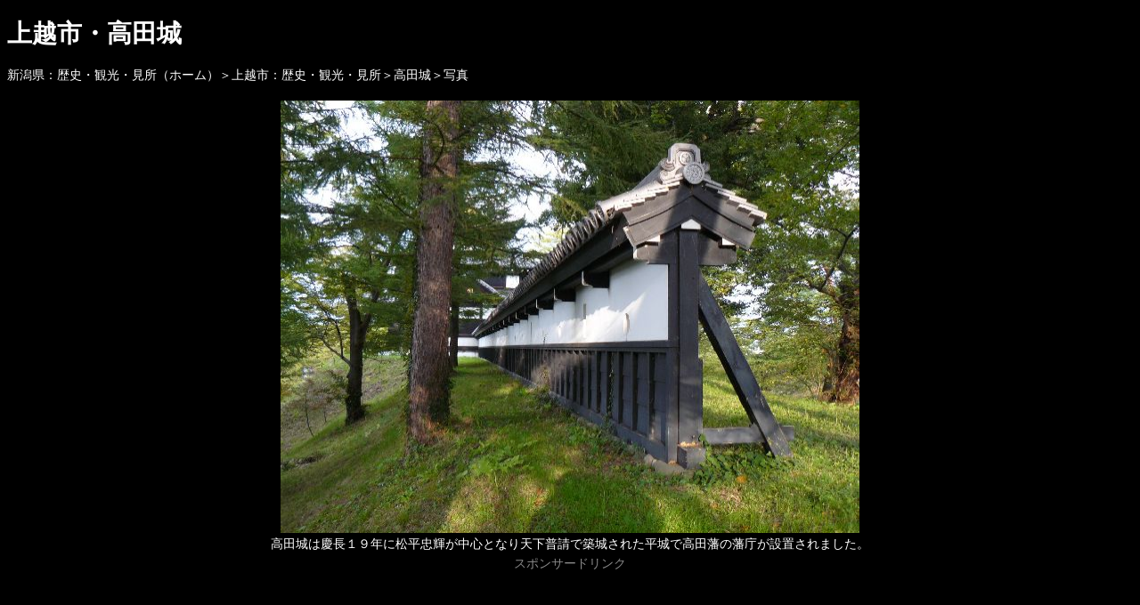

--- FILE ---
content_type: text/html
request_url: https://www.niitabi.com/jyouetu/takasiro/07syasin.html
body_size: 1608
content:
<!doctype html public "-//W3C//DTD HTML 4.0//EN">
<html lang="ja">
<head>
<meta http-equiv="Content-Type" content="text/html; charset=Shift_JIS">
<meta name="keywords" content="高田城,上越市,新潟県,観光,名所,見所,写真,地図,由来,住宅">
<meta name="description" content="このサイトでは上越市にある町並みや歴史的建築物などの見所や由来、写真などを掲載しています。今回は高田城を紹介します。">
<meta name="googlebot" content="noindex,follow"/>
<title>上越市・高田城</title>

<style type="text/css">
<!--
A:link{color:#ffffff;}
A:visited{color:#ffffff;}
A:active{color#ffffff;}
A:hover{color:#8000ff; position:relative; top:2px; left:2px;}
A {text-decoration:none}
td.sample1 {empty-cells:hide}
--></style>

</head>
<body style="background-color: #000000; color: #ffffff;  font-size: 14px;">

<h1>上越市・高田城</h1>
<a href="../../index.html"><font color="#ffffff">新潟県：歴史・観光・見所（ホーム）</font></a>＞<a href="../jyouetu.html"><font color="#ffffff">上越市：歴史・観光・見所</font></a>＞<a href="../takasiro.html"><font color="#ffffff">高田城</font></a>＞写真

<table width="800" align="center">
<tr><td>
<br><div align="center">
<img src="07.JPG" alt="高田城" width="650" height="486">
<br>
高田城は慶長１９年に松平忠輝が中心となり天下普請で築城された平城で高田藩の藩庁が設置されました。
</div>
</td></tr>

<tr><td>
<div align="center"><font color="#888888">スポンサードリンク</font></div>
</td></tr>
<tr><td>
<div align="center"><script async src="//pagead2.googlesyndication.com/pagead/js/adsbygoogle.js"></script>
<!-- 新潟県・728×90 -->
<ins class="adsbygoogle"
     style="display:inline-block;width:728px;height:90px"
     data-ad-client="ca-pub-2198889776305652"
     data-ad-slot="1194489064"></ins>
<script>
(adsbygoogle = window.adsbygoogle || []).push({});
</script>
</div>
</td></tr>

<tr><td>
<table align="center" border="0" cellspacing="0" cellpadding="5" summary="フレーム" width="650">
<tr>
<td><a href="01syasin.html"><img src="01-2.jpg" alt="写真1" width="90" height="68" border="0"></a></td>
<td><a href="02syasin.html"><img src="02-2.jpg" alt="写真2" width="90" height="68" border="0"></a></td>
<td><a href="03syasin.html"><img src="03-2.jpg" alt="写真3" width="90" height="68" border="0"></a></td>
<td><a href="04syasin.html"><img src="04-2.jpg" alt="写真4" width="90" height="68" border="0"></a></td>
<td><a href="05syasin.html"><img src="05-2.jpg" alt="写真5" width="90" height="68" border="0"></a></td>
<td><a href="06syasin.html"><img src="06-2.jpg" alt="写真6" width="90" height="68" border="0"></a></td>
<td><a href="07syasin.html"><img src="07-2.jpg" alt="写真7" width="90" height="68" border="0"></a></td>
<td><a href="08syasin.html"><img src="08-2.jpg" alt="写真8" width="90" height="68" border="0"></a></td>
<td><a href="09syasin.html"><img src="09-2.jpg" alt="写真9" width="90" height="68" border="0"></a></td>
</tr>
</table>
</td></tr>

<tr><td><br>
　※　相談や質問は大変失礼ですが、<a href="mailto:kensosn@yahoo.co.jp"><font color="#ff0000">メール</font></a>のみとさせていただきます。 回答によって不都合や不利益をこうむっても当サイトは一切責任を負いません。又、回答を直接的（当サイトの名前を使って）に交渉や請求の手段とすることはご遠慮くださるようお願い申し上げます。 予告なしに追加、書き替えを行いますのでご了承ください。尚、「新潟県：歴史・観光・見所」は「観光パンフレット」、「観光地案内板」、「関係ＨＰ」、「郷土資料辞典：新潟県」、「日本の城下町：甲信越」、「有限会社建築相談センター」、を参考にさせていただいています。

</td></tr>
</table>
</body>
</html>

--- FILE ---
content_type: text/html; charset=utf-8
request_url: https://www.google.com/recaptcha/api2/aframe
body_size: 268
content:
<!DOCTYPE HTML><html><head><meta http-equiv="content-type" content="text/html; charset=UTF-8"></head><body><script nonce="_BAnEITRmlifRhXR7QslWQ">/** Anti-fraud and anti-abuse applications only. See google.com/recaptcha */ try{var clients={'sodar':'https://pagead2.googlesyndication.com/pagead/sodar?'};window.addEventListener("message",function(a){try{if(a.source===window.parent){var b=JSON.parse(a.data);var c=clients[b['id']];if(c){var d=document.createElement('img');d.src=c+b['params']+'&rc='+(localStorage.getItem("rc::a")?sessionStorage.getItem("rc::b"):"");window.document.body.appendChild(d);sessionStorage.setItem("rc::e",parseInt(sessionStorage.getItem("rc::e")||0)+1);localStorage.setItem("rc::h",'1768793093342');}}}catch(b){}});window.parent.postMessage("_grecaptcha_ready", "*");}catch(b){}</script></body></html>